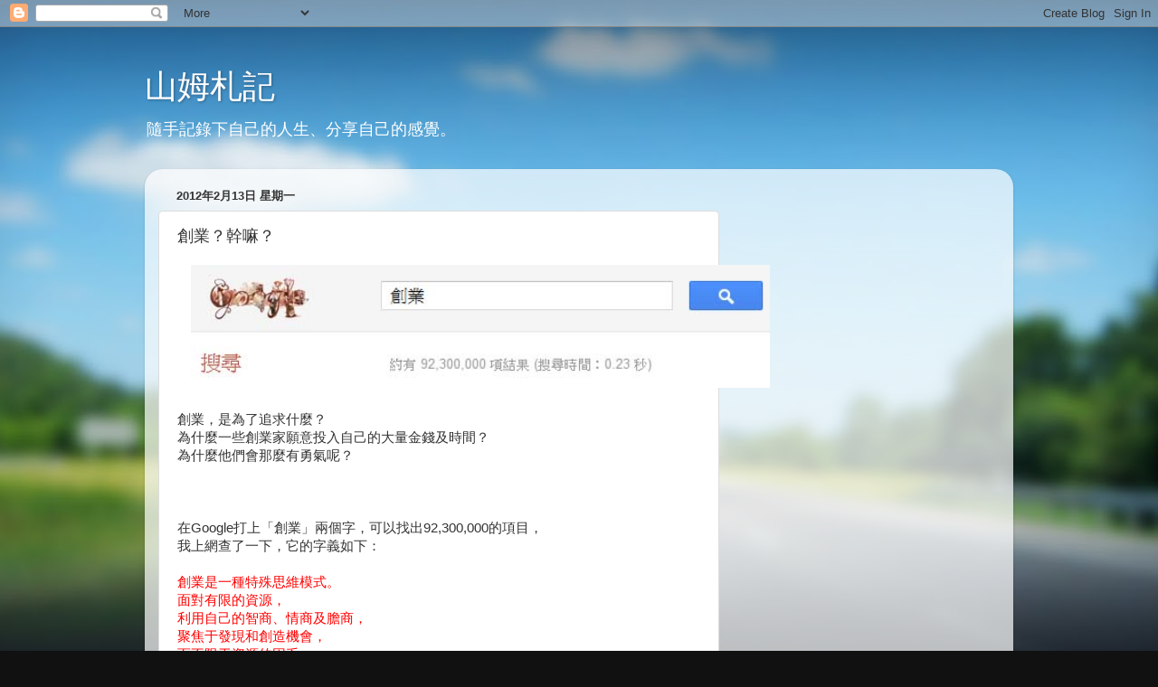

--- FILE ---
content_type: text/html; charset=UTF-8
request_url: http://asamstudy.blogspot.com/b/stats?style=BLACK_TRANSPARENT&timeRange=ALL_TIME&token=APq4FmDdBrB9GmNhs5C93iIaPzzSf7JdtpHKRt9IRufdGNFikexislUUa5mK1kagb07xvJG-fZ5jb99LCjJt2xgrL0ffan2VTA
body_size: 260
content:
{"total":196661,"sparklineOptions":{"backgroundColor":{"fillOpacity":0.1,"fill":"#000000"},"series":[{"areaOpacity":0.3,"color":"#202020"}]},"sparklineData":[[0,27],[1,22],[2,53],[3,99],[4,66],[5,38],[6,7],[7,8],[8,14],[9,13],[10,34],[11,15],[12,9],[13,10],[14,9],[15,24],[16,31],[17,42],[18,99],[19,14],[20,21],[21,8],[22,7],[23,2],[24,84],[25,3],[26,2],[27,1],[28,2],[29,0]],"nextTickMs":3600000}

--- FILE ---
content_type: text/html; charset=utf-8
request_url: https://www.google.com/recaptcha/api2/aframe
body_size: 268
content:
<!DOCTYPE HTML><html><head><meta http-equiv="content-type" content="text/html; charset=UTF-8"></head><body><script nonce="vyWTR5T9G1vfSbz6mavqPg">/** Anti-fraud and anti-abuse applications only. See google.com/recaptcha */ try{var clients={'sodar':'https://pagead2.googlesyndication.com/pagead/sodar?'};window.addEventListener("message",function(a){try{if(a.source===window.parent){var b=JSON.parse(a.data);var c=clients[b['id']];if(c){var d=document.createElement('img');d.src=c+b['params']+'&rc='+(localStorage.getItem("rc::a")?sessionStorage.getItem("rc::b"):"");window.document.body.appendChild(d);sessionStorage.setItem("rc::e",parseInt(sessionStorage.getItem("rc::e")||0)+1);localStorage.setItem("rc::h",'1769824476527');}}}catch(b){}});window.parent.postMessage("_grecaptcha_ready", "*");}catch(b){}</script></body></html>

--- FILE ---
content_type: text/plain
request_url: https://www.google-analytics.com/j/collect?v=1&_v=j102&a=1342274849&t=pageview&_s=1&dl=http%3A%2F%2Fasamstudy.blogspot.com%2F2012%2F02%2Fblog-post_13.html&ul=en-us%40posix&dt=%E5%B1%B1%E5%A7%86%E6%9C%AD%E8%A8%98%3A%20%E5%89%B5%E6%A5%AD%EF%BC%9F%E5%B9%B9%E5%98%9B%EF%BC%9F&sr=1280x720&vp=1280x720&_u=IEBAAEABAAAAACAAI~&jid=1897917481&gjid=563866113&cid=2098224301.1769824474&tid=UA-23920985-3&_gid=1038624565.1769824474&_r=1&_slc=1&z=868682813
body_size: -452
content:
2,cG-D3HLQHREJH